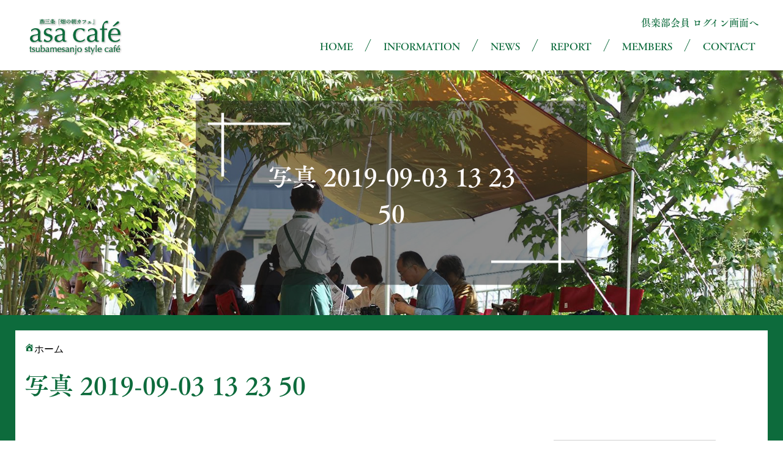

--- FILE ---
content_type: text/html; charset=UTF-8
request_url: https://asa-cafe.jp/past_report/2019/09/6121/%E5%86%99%E7%9C%9F-2019-09-03-13-23-50/
body_size: 11029
content:
<!DOCTYPE html>
<html lang="ja">
<head>
  <!-- Global site tag (gtag.js) - Google Analytics -->
  <script async src="https://www.googletagmanager.com/gtag/js?id=UA-38592409-1"></script>
  <script>
    window.dataLayer = window.dataLayer || [];
    function gtag(){dataLayer.push(arguments);}
    gtag('js', new Date());

    gtag('config', 'UA-38592409-1');
  </script>

<meta charset="utf-8">
<meta name="viewport" content="width=device-width,initial-scale=1.0">
<meta name="description" content="" />
<link rel="shortcut icon" href="https://asa-cafe.jp/favicon.ico"/>
<link rel="stylesheet" href="https://asa-cafe.jp/wp-content/themes/asacafe/style.css">
<link rel="stylesheet" href="https://asa-cafe.jp/wp-content/themes/asacafe/css/w1200.css">
<script src="https://ajax.googleapis.com/ajax/libs/jquery/1.12.4/jquery.min.js"></script>
<script src="https://asa-cafe.jp/wp-content/themes/asacafe/js/jQueryAutoHeight.js"></script>
<script src="https://asa-cafe.jp/wp-content/themes/asacafe/js/matome.js"></script>

<link rel="stylesheet" href="https://maxcdn.bootstrapcdn.com/font-awesome/4.7.0/css/font-awesome.min.css">
<link href="https://cdnjs.cloudflare.com/ajax/libs/lightbox2/2.7.1/css/lightbox.css" rel="stylesheet">
<script src="https://cdnjs.cloudflare.com/ajax/libs/lightbox2/2.7.1/js/lightbox.min.js" type="text/javascript"></script>
<script type="text/javascript" src="//webfont.fontplus.jp/accessor/script/fontplus.js?De-SYiGdK68%3D&box=vTGybRQ-9ts%3D&aa=1&ab=2" charset="utf-8"></script>

<meta name="apple-mobile-web-app-title" content="燕三条「畑の朝カフェ」">
<link rel="apple-touch-icon" sizes="192x192" href="https://asa-cafe.jp/wp-content/themes/asacafe/images/apple.jpg">

<meta property="og:title" content="燕三条「畑の朝カフェ」" />
<meta property="og:description" content="燕三条エリアの農場で不定期開催中。燕三条「畑の朝カフェ」は旬の素敵を集めた特別なカフェ空間です。" />
<meta property="og:type" content="website" />
<meta property="og:url" content="https://asa-cafe.jp/" />
<meta property="og:image" content="https://asa-cafe.jp/wp-content/themes/asacafe/images/ogp.jpg" />
<meta property="og:site_name" content="燕三条「畑の朝カフェ」" />
<meta name="twitter:card" content="summary_large_image" />
<meta property="og:locale" content="ja_JP" />

<title>写真 2019-09-03 13 23 50 | 燕三条「畑の朝カフェ」</title>

		<!-- All in One SEO 4.9.3 - aioseo.com -->
	<meta name="robots" content="max-image-preview:large" />
	<meta name="author" content="kanri_asacafe"/>
	<link rel="canonical" href="https://asa-cafe.jp/past_report/2019/09/6121/%e5%86%99%e7%9c%9f-2019-09-03-13-23-50/" />
	<meta name="generator" content="All in One SEO (AIOSEO) 4.9.3" />
		<meta property="og:locale" content="ja_JP" />
		<meta property="og:site_name" content="燕三条「畑の朝カフェ」 | 燕三条エリアの農場で不定期開催中。燕三条「畑の朝カフェ」は旬の素敵を集めた特別なカフェ空間です。" />
		<meta property="og:type" content="article" />
		<meta property="og:title" content="写真 2019-09-03 13 23 50 | 燕三条「畑の朝カフェ」" />
		<meta property="og:url" content="https://asa-cafe.jp/past_report/2019/09/6121/%e5%86%99%e7%9c%9f-2019-09-03-13-23-50/" />
		<meta property="article:published_time" content="2019-09-04T09:26:30+00:00" />
		<meta property="article:modified_time" content="2019-09-04T09:26:30+00:00" />
		<meta name="twitter:card" content="summary" />
		<meta name="twitter:title" content="写真 2019-09-03 13 23 50 | 燕三条「畑の朝カフェ」" />
		<script type="application/ld+json" class="aioseo-schema">
			{"@context":"https:\/\/schema.org","@graph":[{"@type":"BreadcrumbList","@id":"https:\/\/asa-cafe.jp\/past_report\/2019\/09\/6121\/%e5%86%99%e7%9c%9f-2019-09-03-13-23-50\/#breadcrumblist","itemListElement":[{"@type":"ListItem","@id":"https:\/\/asa-cafe.jp#listItem","position":1,"name":"\u30db\u30fc\u30e0","item":"https:\/\/asa-cafe.jp","nextItem":{"@type":"ListItem","@id":"https:\/\/asa-cafe.jp\/past_report\/2019\/09\/6121\/%e5%86%99%e7%9c%9f-2019-09-03-13-23-50\/#listItem","name":"\u5199\u771f 2019-09-03 13 23 50"}},{"@type":"ListItem","@id":"https:\/\/asa-cafe.jp\/past_report\/2019\/09\/6121\/%e5%86%99%e7%9c%9f-2019-09-03-13-23-50\/#listItem","position":2,"name":"\u5199\u771f 2019-09-03 13 23 50","previousItem":{"@type":"ListItem","@id":"https:\/\/asa-cafe.jp#listItem","name":"\u30db\u30fc\u30e0"}}]},{"@type":"ItemPage","@id":"https:\/\/asa-cafe.jp\/past_report\/2019\/09\/6121\/%e5%86%99%e7%9c%9f-2019-09-03-13-23-50\/#itempage","url":"https:\/\/asa-cafe.jp\/past_report\/2019\/09\/6121\/%e5%86%99%e7%9c%9f-2019-09-03-13-23-50\/","name":"\u5199\u771f 2019-09-03 13 23 50 | \u71d5\u4e09\u6761\u300c\u7551\u306e\u671d\u30ab\u30d5\u30a7\u300d","inLanguage":"ja","isPartOf":{"@id":"https:\/\/asa-cafe.jp\/#website"},"breadcrumb":{"@id":"https:\/\/asa-cafe.jp\/past_report\/2019\/09\/6121\/%e5%86%99%e7%9c%9f-2019-09-03-13-23-50\/#breadcrumblist"},"author":{"@id":"https:\/\/asa-cafe.jp\/author\/kanri_asacafe\/#author"},"creator":{"@id":"https:\/\/asa-cafe.jp\/author\/kanri_asacafe\/#author"},"datePublished":"2019-09-04T18:26:30+09:00","dateModified":"2019-09-04T18:26:30+09:00"},{"@type":"Organization","@id":"https:\/\/asa-cafe.jp\/#organization","name":"\u71d5\u4e09\u6761\u300c\u7551\u306e\u671d\u30ab\u30d5\u30a7\u300d","description":"\u71d5\u4e09\u6761\u30a8\u30ea\u30a2\u306e\u8fb2\u5834\u3067\u4e0d\u5b9a\u671f\u958b\u50ac\u4e2d\u3002\u71d5\u4e09\u6761\u300c\u7551\u306e\u671d\u30ab\u30d5\u30a7\u300d\u306f\u65ec\u306e\u7d20\u6575\u3092\u96c6\u3081\u305f\u7279\u5225\u306a\u30ab\u30d5\u30a7\u7a7a\u9593\u3067\u3059\u3002","url":"https:\/\/asa-cafe.jp\/"},{"@type":"Person","@id":"https:\/\/asa-cafe.jp\/author\/kanri_asacafe\/#author","url":"https:\/\/asa-cafe.jp\/author\/kanri_asacafe\/","name":"kanri_asacafe","image":{"@type":"ImageObject","@id":"https:\/\/asa-cafe.jp\/past_report\/2019\/09\/6121\/%e5%86%99%e7%9c%9f-2019-09-03-13-23-50\/#authorImage","url":"https:\/\/secure.gravatar.com\/avatar\/c8d5b48e02b0545bcb584ac8a0011eb0a377f6d1733d826a5863de76c0f2568a?s=96&d=mm&r=g","width":96,"height":96,"caption":"kanri_asacafe"}},{"@type":"WebSite","@id":"https:\/\/asa-cafe.jp\/#website","url":"https:\/\/asa-cafe.jp\/","name":"\u71d5\u4e09\u6761\u300c\u7551\u306e\u671d\u30ab\u30d5\u30a7\u300d","description":"\u71d5\u4e09\u6761\u30a8\u30ea\u30a2\u306e\u8fb2\u5834\u3067\u4e0d\u5b9a\u671f\u958b\u50ac\u4e2d\u3002\u71d5\u4e09\u6761\u300c\u7551\u306e\u671d\u30ab\u30d5\u30a7\u300d\u306f\u65ec\u306e\u7d20\u6575\u3092\u96c6\u3081\u305f\u7279\u5225\u306a\u30ab\u30d5\u30a7\u7a7a\u9593\u3067\u3059\u3002","inLanguage":"ja","publisher":{"@id":"https:\/\/asa-cafe.jp\/#organization"}}]}
		</script>
		<!-- All in One SEO -->

<link rel="alternate" type="application/rss+xml" title="燕三条「畑の朝カフェ」 &raquo; フィード" href="https://asa-cafe.jp/feed/" />
<link rel="alternate" type="application/rss+xml" title="燕三条「畑の朝カフェ」 &raquo; コメントフィード" href="https://asa-cafe.jp/comments/feed/" />
<link rel="alternate" title="oEmbed (JSON)" type="application/json+oembed" href="https://asa-cafe.jp/wp-json/oembed/1.0/embed?url=https%3A%2F%2Fasa-cafe.jp%2Fpast_report%2F2019%2F09%2F6121%2F%25e5%2586%2599%25e7%259c%259f-2019-09-03-13-23-50%2F" />
<link rel="alternate" title="oEmbed (XML)" type="text/xml+oembed" href="https://asa-cafe.jp/wp-json/oembed/1.0/embed?url=https%3A%2F%2Fasa-cafe.jp%2Fpast_report%2F2019%2F09%2F6121%2F%25e5%2586%2599%25e7%259c%259f-2019-09-03-13-23-50%2F&#038;format=xml" />
<style id='wp-img-auto-sizes-contain-inline-css' type='text/css'>
img:is([sizes=auto i],[sizes^="auto," i]){contain-intrinsic-size:3000px 1500px}
/*# sourceURL=wp-img-auto-sizes-contain-inline-css */
</style>
<link rel='stylesheet' id='sbi_styles-css' href='https://asa-cafe.jp/wp-content/plugins/instagram-feed/css/sbi-styles.min.css?ver=6.10.0' type='text/css' media='all' />
<style id='wp-emoji-styles-inline-css' type='text/css'>

	img.wp-smiley, img.emoji {
		display: inline !important;
		border: none !important;
		box-shadow: none !important;
		height: 1em !important;
		width: 1em !important;
		margin: 0 0.07em !important;
		vertical-align: -0.1em !important;
		background: none !important;
		padding: 0 !important;
	}
/*# sourceURL=wp-emoji-styles-inline-css */
</style>
<style id='wp-block-library-inline-css' type='text/css'>
:root{--wp-block-synced-color:#7a00df;--wp-block-synced-color--rgb:122,0,223;--wp-bound-block-color:var(--wp-block-synced-color);--wp-editor-canvas-background:#ddd;--wp-admin-theme-color:#007cba;--wp-admin-theme-color--rgb:0,124,186;--wp-admin-theme-color-darker-10:#006ba1;--wp-admin-theme-color-darker-10--rgb:0,107,160.5;--wp-admin-theme-color-darker-20:#005a87;--wp-admin-theme-color-darker-20--rgb:0,90,135;--wp-admin-border-width-focus:2px}@media (min-resolution:192dpi){:root{--wp-admin-border-width-focus:1.5px}}.wp-element-button{cursor:pointer}:root .has-very-light-gray-background-color{background-color:#eee}:root .has-very-dark-gray-background-color{background-color:#313131}:root .has-very-light-gray-color{color:#eee}:root .has-very-dark-gray-color{color:#313131}:root .has-vivid-green-cyan-to-vivid-cyan-blue-gradient-background{background:linear-gradient(135deg,#00d084,#0693e3)}:root .has-purple-crush-gradient-background{background:linear-gradient(135deg,#34e2e4,#4721fb 50%,#ab1dfe)}:root .has-hazy-dawn-gradient-background{background:linear-gradient(135deg,#faaca8,#dad0ec)}:root .has-subdued-olive-gradient-background{background:linear-gradient(135deg,#fafae1,#67a671)}:root .has-atomic-cream-gradient-background{background:linear-gradient(135deg,#fdd79a,#004a59)}:root .has-nightshade-gradient-background{background:linear-gradient(135deg,#330968,#31cdcf)}:root .has-midnight-gradient-background{background:linear-gradient(135deg,#020381,#2874fc)}:root{--wp--preset--font-size--normal:16px;--wp--preset--font-size--huge:42px}.has-regular-font-size{font-size:1em}.has-larger-font-size{font-size:2.625em}.has-normal-font-size{font-size:var(--wp--preset--font-size--normal)}.has-huge-font-size{font-size:var(--wp--preset--font-size--huge)}.has-text-align-center{text-align:center}.has-text-align-left{text-align:left}.has-text-align-right{text-align:right}.has-fit-text{white-space:nowrap!important}#end-resizable-editor-section{display:none}.aligncenter{clear:both}.items-justified-left{justify-content:flex-start}.items-justified-center{justify-content:center}.items-justified-right{justify-content:flex-end}.items-justified-space-between{justify-content:space-between}.screen-reader-text{border:0;clip-path:inset(50%);height:1px;margin:-1px;overflow:hidden;padding:0;position:absolute;width:1px;word-wrap:normal!important}.screen-reader-text:focus{background-color:#ddd;clip-path:none;color:#444;display:block;font-size:1em;height:auto;left:5px;line-height:normal;padding:15px 23px 14px;text-decoration:none;top:5px;width:auto;z-index:100000}html :where(.has-border-color){border-style:solid}html :where([style*=border-top-color]){border-top-style:solid}html :where([style*=border-right-color]){border-right-style:solid}html :where([style*=border-bottom-color]){border-bottom-style:solid}html :where([style*=border-left-color]){border-left-style:solid}html :where([style*=border-width]){border-style:solid}html :where([style*=border-top-width]){border-top-style:solid}html :where([style*=border-right-width]){border-right-style:solid}html :where([style*=border-bottom-width]){border-bottom-style:solid}html :where([style*=border-left-width]){border-left-style:solid}html :where(img[class*=wp-image-]){height:auto;max-width:100%}:where(figure){margin:0 0 1em}html :where(.is-position-sticky){--wp-admin--admin-bar--position-offset:var(--wp-admin--admin-bar--height,0px)}@media screen and (max-width:600px){html :where(.is-position-sticky){--wp-admin--admin-bar--position-offset:0px}}

/*# sourceURL=wp-block-library-inline-css */
</style><style id='global-styles-inline-css' type='text/css'>
:root{--wp--preset--aspect-ratio--square: 1;--wp--preset--aspect-ratio--4-3: 4/3;--wp--preset--aspect-ratio--3-4: 3/4;--wp--preset--aspect-ratio--3-2: 3/2;--wp--preset--aspect-ratio--2-3: 2/3;--wp--preset--aspect-ratio--16-9: 16/9;--wp--preset--aspect-ratio--9-16: 9/16;--wp--preset--color--black: #000000;--wp--preset--color--cyan-bluish-gray: #abb8c3;--wp--preset--color--white: #ffffff;--wp--preset--color--pale-pink: #f78da7;--wp--preset--color--vivid-red: #cf2e2e;--wp--preset--color--luminous-vivid-orange: #ff6900;--wp--preset--color--luminous-vivid-amber: #fcb900;--wp--preset--color--light-green-cyan: #7bdcb5;--wp--preset--color--vivid-green-cyan: #00d084;--wp--preset--color--pale-cyan-blue: #8ed1fc;--wp--preset--color--vivid-cyan-blue: #0693e3;--wp--preset--color--vivid-purple: #9b51e0;--wp--preset--gradient--vivid-cyan-blue-to-vivid-purple: linear-gradient(135deg,rgb(6,147,227) 0%,rgb(155,81,224) 100%);--wp--preset--gradient--light-green-cyan-to-vivid-green-cyan: linear-gradient(135deg,rgb(122,220,180) 0%,rgb(0,208,130) 100%);--wp--preset--gradient--luminous-vivid-amber-to-luminous-vivid-orange: linear-gradient(135deg,rgb(252,185,0) 0%,rgb(255,105,0) 100%);--wp--preset--gradient--luminous-vivid-orange-to-vivid-red: linear-gradient(135deg,rgb(255,105,0) 0%,rgb(207,46,46) 100%);--wp--preset--gradient--very-light-gray-to-cyan-bluish-gray: linear-gradient(135deg,rgb(238,238,238) 0%,rgb(169,184,195) 100%);--wp--preset--gradient--cool-to-warm-spectrum: linear-gradient(135deg,rgb(74,234,220) 0%,rgb(151,120,209) 20%,rgb(207,42,186) 40%,rgb(238,44,130) 60%,rgb(251,105,98) 80%,rgb(254,248,76) 100%);--wp--preset--gradient--blush-light-purple: linear-gradient(135deg,rgb(255,206,236) 0%,rgb(152,150,240) 100%);--wp--preset--gradient--blush-bordeaux: linear-gradient(135deg,rgb(254,205,165) 0%,rgb(254,45,45) 50%,rgb(107,0,62) 100%);--wp--preset--gradient--luminous-dusk: linear-gradient(135deg,rgb(255,203,112) 0%,rgb(199,81,192) 50%,rgb(65,88,208) 100%);--wp--preset--gradient--pale-ocean: linear-gradient(135deg,rgb(255,245,203) 0%,rgb(182,227,212) 50%,rgb(51,167,181) 100%);--wp--preset--gradient--electric-grass: linear-gradient(135deg,rgb(202,248,128) 0%,rgb(113,206,126) 100%);--wp--preset--gradient--midnight: linear-gradient(135deg,rgb(2,3,129) 0%,rgb(40,116,252) 100%);--wp--preset--font-size--small: 13px;--wp--preset--font-size--medium: 20px;--wp--preset--font-size--large: 36px;--wp--preset--font-size--x-large: 42px;--wp--preset--spacing--20: 0.44rem;--wp--preset--spacing--30: 0.67rem;--wp--preset--spacing--40: 1rem;--wp--preset--spacing--50: 1.5rem;--wp--preset--spacing--60: 2.25rem;--wp--preset--spacing--70: 3.38rem;--wp--preset--spacing--80: 5.06rem;--wp--preset--shadow--natural: 6px 6px 9px rgba(0, 0, 0, 0.2);--wp--preset--shadow--deep: 12px 12px 50px rgba(0, 0, 0, 0.4);--wp--preset--shadow--sharp: 6px 6px 0px rgba(0, 0, 0, 0.2);--wp--preset--shadow--outlined: 6px 6px 0px -3px rgb(255, 255, 255), 6px 6px rgb(0, 0, 0);--wp--preset--shadow--crisp: 6px 6px 0px rgb(0, 0, 0);}:where(.is-layout-flex){gap: 0.5em;}:where(.is-layout-grid){gap: 0.5em;}body .is-layout-flex{display: flex;}.is-layout-flex{flex-wrap: wrap;align-items: center;}.is-layout-flex > :is(*, div){margin: 0;}body .is-layout-grid{display: grid;}.is-layout-grid > :is(*, div){margin: 0;}:where(.wp-block-columns.is-layout-flex){gap: 2em;}:where(.wp-block-columns.is-layout-grid){gap: 2em;}:where(.wp-block-post-template.is-layout-flex){gap: 1.25em;}:where(.wp-block-post-template.is-layout-grid){gap: 1.25em;}.has-black-color{color: var(--wp--preset--color--black) !important;}.has-cyan-bluish-gray-color{color: var(--wp--preset--color--cyan-bluish-gray) !important;}.has-white-color{color: var(--wp--preset--color--white) !important;}.has-pale-pink-color{color: var(--wp--preset--color--pale-pink) !important;}.has-vivid-red-color{color: var(--wp--preset--color--vivid-red) !important;}.has-luminous-vivid-orange-color{color: var(--wp--preset--color--luminous-vivid-orange) !important;}.has-luminous-vivid-amber-color{color: var(--wp--preset--color--luminous-vivid-amber) !important;}.has-light-green-cyan-color{color: var(--wp--preset--color--light-green-cyan) !important;}.has-vivid-green-cyan-color{color: var(--wp--preset--color--vivid-green-cyan) !important;}.has-pale-cyan-blue-color{color: var(--wp--preset--color--pale-cyan-blue) !important;}.has-vivid-cyan-blue-color{color: var(--wp--preset--color--vivid-cyan-blue) !important;}.has-vivid-purple-color{color: var(--wp--preset--color--vivid-purple) !important;}.has-black-background-color{background-color: var(--wp--preset--color--black) !important;}.has-cyan-bluish-gray-background-color{background-color: var(--wp--preset--color--cyan-bluish-gray) !important;}.has-white-background-color{background-color: var(--wp--preset--color--white) !important;}.has-pale-pink-background-color{background-color: var(--wp--preset--color--pale-pink) !important;}.has-vivid-red-background-color{background-color: var(--wp--preset--color--vivid-red) !important;}.has-luminous-vivid-orange-background-color{background-color: var(--wp--preset--color--luminous-vivid-orange) !important;}.has-luminous-vivid-amber-background-color{background-color: var(--wp--preset--color--luminous-vivid-amber) !important;}.has-light-green-cyan-background-color{background-color: var(--wp--preset--color--light-green-cyan) !important;}.has-vivid-green-cyan-background-color{background-color: var(--wp--preset--color--vivid-green-cyan) !important;}.has-pale-cyan-blue-background-color{background-color: var(--wp--preset--color--pale-cyan-blue) !important;}.has-vivid-cyan-blue-background-color{background-color: var(--wp--preset--color--vivid-cyan-blue) !important;}.has-vivid-purple-background-color{background-color: var(--wp--preset--color--vivid-purple) !important;}.has-black-border-color{border-color: var(--wp--preset--color--black) !important;}.has-cyan-bluish-gray-border-color{border-color: var(--wp--preset--color--cyan-bluish-gray) !important;}.has-white-border-color{border-color: var(--wp--preset--color--white) !important;}.has-pale-pink-border-color{border-color: var(--wp--preset--color--pale-pink) !important;}.has-vivid-red-border-color{border-color: var(--wp--preset--color--vivid-red) !important;}.has-luminous-vivid-orange-border-color{border-color: var(--wp--preset--color--luminous-vivid-orange) !important;}.has-luminous-vivid-amber-border-color{border-color: var(--wp--preset--color--luminous-vivid-amber) !important;}.has-light-green-cyan-border-color{border-color: var(--wp--preset--color--light-green-cyan) !important;}.has-vivid-green-cyan-border-color{border-color: var(--wp--preset--color--vivid-green-cyan) !important;}.has-pale-cyan-blue-border-color{border-color: var(--wp--preset--color--pale-cyan-blue) !important;}.has-vivid-cyan-blue-border-color{border-color: var(--wp--preset--color--vivid-cyan-blue) !important;}.has-vivid-purple-border-color{border-color: var(--wp--preset--color--vivid-purple) !important;}.has-vivid-cyan-blue-to-vivid-purple-gradient-background{background: var(--wp--preset--gradient--vivid-cyan-blue-to-vivid-purple) !important;}.has-light-green-cyan-to-vivid-green-cyan-gradient-background{background: var(--wp--preset--gradient--light-green-cyan-to-vivid-green-cyan) !important;}.has-luminous-vivid-amber-to-luminous-vivid-orange-gradient-background{background: var(--wp--preset--gradient--luminous-vivid-amber-to-luminous-vivid-orange) !important;}.has-luminous-vivid-orange-to-vivid-red-gradient-background{background: var(--wp--preset--gradient--luminous-vivid-orange-to-vivid-red) !important;}.has-very-light-gray-to-cyan-bluish-gray-gradient-background{background: var(--wp--preset--gradient--very-light-gray-to-cyan-bluish-gray) !important;}.has-cool-to-warm-spectrum-gradient-background{background: var(--wp--preset--gradient--cool-to-warm-spectrum) !important;}.has-blush-light-purple-gradient-background{background: var(--wp--preset--gradient--blush-light-purple) !important;}.has-blush-bordeaux-gradient-background{background: var(--wp--preset--gradient--blush-bordeaux) !important;}.has-luminous-dusk-gradient-background{background: var(--wp--preset--gradient--luminous-dusk) !important;}.has-pale-ocean-gradient-background{background: var(--wp--preset--gradient--pale-ocean) !important;}.has-electric-grass-gradient-background{background: var(--wp--preset--gradient--electric-grass) !important;}.has-midnight-gradient-background{background: var(--wp--preset--gradient--midnight) !important;}.has-small-font-size{font-size: var(--wp--preset--font-size--small) !important;}.has-medium-font-size{font-size: var(--wp--preset--font-size--medium) !important;}.has-large-font-size{font-size: var(--wp--preset--font-size--large) !important;}.has-x-large-font-size{font-size: var(--wp--preset--font-size--x-large) !important;}
/*# sourceURL=global-styles-inline-css */
</style>

<style id='classic-theme-styles-inline-css' type='text/css'>
/*! This file is auto-generated */
.wp-block-button__link{color:#fff;background-color:#32373c;border-radius:9999px;box-shadow:none;text-decoration:none;padding:calc(.667em + 2px) calc(1.333em + 2px);font-size:1.125em}.wp-block-file__button{background:#32373c;color:#fff;text-decoration:none}
/*# sourceURL=/wp-includes/css/classic-themes.min.css */
</style>
<link rel='stylesheet' id='dashicons-css' href='https://asa-cafe.jp/wp-includes/css/dashicons.min.css?ver=6.9' type='text/css' media='all' />
<link rel='stylesheet' id='wp-members-css' href='https://asa-cafe.jp/wp-content/plugins/wp-members/assets/css/forms/generic-no-float.min.css?ver=3.5.5.1' type='text/css' media='all' />
<link rel='stylesheet' id='fancybox-css' href='https://asa-cafe.jp/wp-content/plugins/easy-fancybox/fancybox/1.5.4/jquery.fancybox.min.css?ver=6.9' type='text/css' media='screen' />
<script type="text/javascript" src="https://asa-cafe.jp/wp-includes/js/jquery/jquery.min.js?ver=3.7.1" id="jquery-core-js"></script>
<script type="text/javascript" src="https://asa-cafe.jp/wp-includes/js/jquery/jquery-migrate.min.js?ver=3.4.1" id="jquery-migrate-js"></script>
<link rel="https://api.w.org/" href="https://asa-cafe.jp/wp-json/" /><link rel="alternate" title="JSON" type="application/json" href="https://asa-cafe.jp/wp-json/wp/v2/media/6144" /><link rel="EditURI" type="application/rsd+xml" title="RSD" href="https://asa-cafe.jp/xmlrpc.php?rsd" />
<meta name="generator" content="WordPress 6.9" />
<link rel='shortlink' href='https://asa-cafe.jp/?p=6144' />
<style type="text/css">.recentcomments a{display:inline !important;padding:0 !important;margin:0 !important;}</style></head>
<body class="attachment wp-singular attachment-template-default single single-attachment postid-6144 attachmentid-6144 attachment-jpeg wp-theme-asacafe metaslider-plugin">
<header class="header clearfix">
      <div class="head_w scr clearfix">
    <div id="navToggle_w">
    <div id="navToggle">
      <div>
        <span></span> <span></span> <span></span>
      </div>
    </div><!-- /#navToggle -->
  </div><!-- /#navToggle_w -->
    <div id="logo">
    <a href="燕三条「畑の朝カフェ」/">
    <img src="https://asa-cafe.jp/wp-content/uploads/2024/05/logo.png" alt="燕三条「畑の朝カフェ」" class="marb0 logoimg green" />
    <img src="https://asa-cafe.jp/wp-content/uploads/2024/05/logo_w.png" alt="燕三条「畑の朝カフェ」" class="marb0 logoimg white" />
  </a>
    </div>
    <div class="head_r">
    <nav id="navi">
      <div class="login_area clearfix">
                <div class="login"><a href="https://asa-cafe.jp/user_login/">倶楽部会員 ログイン画面へ</a></div>
              </div>
      <div class="menu-g-navi-container"><ul id="menu-g-navi" class="menu"><li id="menu-item-22" class="menu-item menu-item-type-post_type menu-item-object-page menu-item-home menu-item-22"><a href="https://asa-cafe.jp/">HOME</a></li>
<li id="menu-item-5707" class="menu-item menu-item-type-custom menu-item-object-custom menu-item-has-children menu-item-5707"><a href="#">INFORMATION</a>
<ul class="sub-menu">
	<li id="menu-item-5368" class="menu-item menu-item-type-post_type menu-item-object-page menu-item-5368"><a href="https://asa-cafe.jp/nouka_list/">農家紹介</a></li>
	<li id="menu-item-23" class="menu-item menu-item-type-post_type menu-item-object-page menu-item-23"><a href="https://asa-cafe.jp/aboutus/">朝カフェについて</a></li>
</ul>
</li>
<li id="menu-item-24" class="menu-item menu-item-type-post_type menu-item-object-page menu-item-24"><a href="https://asa-cafe.jp/news/">NEWS</a></li>
<li id="menu-item-25" class="menu-item menu-item-type-post_type menu-item-object-page menu-item-25"><a href="https://asa-cafe.jp/report/">REPORT</a></li>
<li id="menu-item-26" class="menu-item menu-item-type-post_type menu-item-object-page menu-item-26"><a href="https://asa-cafe.jp/members/">MEMBERS</a></li>
<li id="menu-item-27" class="menu-item menu-item-type-post_type menu-item-object-page menu-item-27"><a href="https://asa-cafe.jp/contact/">CONTACT</a></li>
</ul></div>    </nav>
  </div>
  </div>
      <div class="kasou_main_img">
              <img src="https://asa-cafe.jp/wp-content/themes/asacafe/images/topimg04.jpg" alt="">
      
              <h1>写真 2019-09-03 13 23 50</h1>
      
    </div>
  </header>

<main>

  <div id="post-6144" class="post-6144 attachment type-attachment status-inherit hentry">
  <article class="article">
    <header class="page_header">
      <div class="container bgc_ea clearfix">
        <div class="container_in">
          <ul id="breadcrumbs" itemscope itemtype="http://data-vocabulary.org/Breadcrumb"><li><a class="home" href="https://asa-cafe.jp" itemprop="url"><span itemprop="title">ホーム</span></a></li></ul>        </div>
      </div>

      <div class="container">
        <div class="container_in">
          <!-- <h2>写真 2019-09-03 13 23 50</h2> -->
                    <h2>写真 2019-09-03 13 23 50</h2>
        </div>
      </div>

      <div class="container page_eye_catch ta_center">
              </div>
    </header>

    <div class="cotents_w" id="contents_w">
      <div class="container">
        <div class="container_in box_s box_hm">
          <div class="main_c">
            <p class="tokobi">2019年9月4日</p>
                        <p class="attachment"><a href='https://asa-cafe.jp/wp-content/uploads/2019/09/724b368f181a0ebb5a75534797a025a9.jpg'><img fetchpriority="high" decoding="async" width="300" height="200" src="https://asa-cafe.jp/wp-content/uploads/2019/09/724b368f181a0ebb5a75534797a025a9-300x200.jpg" class="attachment-medium size-medium" alt="" srcset="https://asa-cafe.jp/wp-content/uploads/2019/09/724b368f181a0ebb5a75534797a025a9-300x200.jpg 300w, https://asa-cafe.jp/wp-content/uploads/2019/09/724b368f181a0ebb5a75534797a025a9-768x512.jpg 768w, https://asa-cafe.jp/wp-content/uploads/2019/09/724b368f181a0ebb5a75534797a025a9.jpg 1024w" sizes="(max-width: 300px) 100vw, 300px" /></a></p>

            
            
            <div class="btn_w">
              <a class="btn3 mart30px marb30px" href="https://asa-cafe.jp/news/">一覧へ戻る<br /><span>return page</span></a>
            </div>

                          <div class="single_login_w">
              <div class="ta_center">
                会員限定の記事をご覧になる場合は、ログインが必要になります。
                <span class="btn_w marlr10px">
                  <a class="btn3 mart30px" href="https://asa-cafe.jp/user_login/">ログインする<br /><span>login</span></a>
                </span>

                <span class="btn_w marlr10px">
                  <a class="btn3 mart30px" href="https://asa-cafe.jp/user_reg/">新規会員登録はこちら<br /><span>Members</span></a>
                </span>
              </div>
            </div>
            
            <!-- <div class="paging">
            
                      </div> -->
          </div>

          <aside class="sidebar_w">
            <div class="box_grey">
            <dl>
              <dt>日付別</dt>
              <dd>
                <ul class="monthly-list">
                  <li><a href="https://asa-cafe.jp/news/">すべてを表示</a></li>
                  	<li><a href='https://asa-cafe.jp/2025/09/'>2025年9月</a></li>
	<li><a href='https://asa-cafe.jp/2024/09/'>2024年9月</a></li>
	<li><a href='https://asa-cafe.jp/2020/06/'>2020年6月</a></li>
	<li><a href='https://asa-cafe.jp/2019/03/'>2019年3月</a></li>
	<li><a href='https://asa-cafe.jp/2016/11/'>2016年11月</a></li>
	<li><a href='https://asa-cafe.jp/2016/05/'>2016年5月</a></li>
	<li><a href='https://asa-cafe.jp/2015/07/'>2015年7月</a></li>
	<li><a href='https://asa-cafe.jp/2015/04/'>2015年4月</a></li>
	<li><a href='https://asa-cafe.jp/2015/01/'>2015年1月</a></li>
	<li><a href='https://asa-cafe.jp/2013/10/'>2013年10月</a></li>
                </ul>
              </dd>
              <dt class="separate">カテゴリー別</dt>
              <dd class="marb0">
                <ul>
                  	<li class="cat-item cat-item-1"><a href="https://asa-cafe.jp/category/news/">お知らせ</a>
</li>
	<li class="cat-item cat-item-3"><a href="https://asa-cafe.jp/category/media/">メディア掲載</a>
</li>
                </ul>
              </dd>
            </dl>
            </div>
            <div class="mart30px textwidget"><iframe src="https://www.facebook.com/plugins/likebox.php?href=https%3A%2F%2Fwww.facebook.com%2Ftsubamesanjo.asacafe&amp;width=300&amp;height=590&amp;colorscheme=light&amp;show_faces=true&amp;header=true&amp;stream=true&amp;show_border=true&amp;appId=398542383496403" style="border:none; overflow:hidden; width:100%; height:590px;"></iframe></div>
          </aside>
          <div style="clear:both"></div>

        </div>
      </div>
    </div>
  </article>
</div>

</main>
<footer class="footer">
    <div class="container footer_logo box_us">
    <div class="conteiner_in ta_center">
      <a href="https://asa-cafe.jp/">
        <img src="https://asa-cafe.jp/wp-content/uploads/2024/05/logo.png" alt="asa cafe" />
      </a>
    </div>
  </div>

  <div class="container footer_w bgc_gr box_us">
    <div class="container_in">
      <p>燕三条「畑の朝カフェ」は、新潟県の燕三条地域で四季折々に開催される、<br class="pc_disp" />旬の素敵を集めた特別なカフェ空間です。</p>
      <p>開催日の詳細は、決定次第ウェブサイト内にUPしております。<br />朝カフェへのお問い合わせは、お問い合わせフォームからどうぞ。</p>


      <div class="footer_menu ta_center">
        <a href="https://asa-cafe.jp/privacy/">プライバシーポリシー</a><a href="https://asa-cafe.jp/sitemap/">サイトマップ</a><a href="https://asa-cafe.jp/contact/">お問い合わせ</a>
      </div>

      <div id="copyright">
        <a href="https://asa-cafe.jp/">
          © 2013-2019 燕三条「畑の朝カフェ」        </a>
      </div>
      <div class="sns_w ta_center">
        <a href="https://www.facebook.com/tsubamesanjo.asacafe/" class="noicon"><img src="https://asa-cafe.jp/wp-content/themes/asacafe/images/facebook_icon.png" alt="Facebook" /></a>
        <a href="https://www.instagram.com/asacafe.tsubamesanjo/" class="noicon"><img src="https://asa-cafe.jp/wp-content/themes/asacafe/images/instagram_icon.png" alt="Instagram" /></a>
        <a href="https://line.me/R/ti/p/%40ryy6135t" class="noicon"><img src="https://asa-cafe.jp/wp-content/themes/asacafe/images/line_icon.png" alt="LINE" /></a>
      </div>
    </div>
  </div>

</footer>
<script type="speculationrules">
{"prefetch":[{"source":"document","where":{"and":[{"href_matches":"/*"},{"not":{"href_matches":["/wp-*.php","/wp-admin/*","/wp-content/uploads/*","/wp-content/*","/wp-content/plugins/*","/wp-content/themes/asacafe/*","/*\\?(.+)"]}},{"not":{"selector_matches":"a[rel~=\"nofollow\"]"}},{"not":{"selector_matches":".no-prefetch, .no-prefetch a"}}]},"eagerness":"conservative"}]}
</script>
<!-- Instagram Feed JS -->
<script type="text/javascript">
var sbiajaxurl = "https://asa-cafe.jp/wp-admin/admin-ajax.php";
</script>
<script type="text/javascript" src="https://asa-cafe.jp/wp-content/plugins/easy-fancybox/vendor/purify.min.js?ver=6.9" id="fancybox-purify-js"></script>
<script type="text/javascript" id="jquery-fancybox-js-extra">
/* <![CDATA[ */
var efb_i18n = {"close":"Close","next":"Next","prev":"Previous","startSlideshow":"Start slideshow","toggleSize":"Toggle size"};
//# sourceURL=jquery-fancybox-js-extra
/* ]]> */
</script>
<script type="text/javascript" src="https://asa-cafe.jp/wp-content/plugins/easy-fancybox/fancybox/1.5.4/jquery.fancybox.min.js?ver=6.9" id="jquery-fancybox-js"></script>
<script type="text/javascript" id="jquery-fancybox-js-after">
/* <![CDATA[ */
var fb_timeout, fb_opts={'autoScale':true,'showCloseButton':true,'margin':20,'pixelRatio':'false','padding':0,'centerOnScroll':false,'enableEscapeButton':true,'overlayShow':true,'hideOnOverlayClick':true,'minVpHeight':320,'disableCoreLightbox':'true','enableBlockControls':'true','fancybox_openBlockControls':'true' };
if(typeof easy_fancybox_handler==='undefined'){
var easy_fancybox_handler=function(){
jQuery([".nolightbox","a.wp-block-file__button","a.pin-it-button","a[href*='pinterest.com\/pin\/create']","a[href*='facebook.com\/share']","a[href*='twitter.com\/share']"].join(',')).addClass('nofancybox');
jQuery('a.fancybox-close').on('click',function(e){e.preventDefault();jQuery.fancybox.close()});
/* IMG */
						var unlinkedImageBlocks=jQuery(".wp-block-image > img:not(.nofancybox,figure.nofancybox>img)");
						unlinkedImageBlocks.wrap(function() {
							var href = jQuery( this ).attr( "src" );
							return "<a href='" + href + "'></a>";
						});
var fb_IMG_select=jQuery('a[href*=".jpg" i]:not(.nofancybox,li.nofancybox>a,figure.nofancybox>a),area[href*=".jpg" i]:not(.nofancybox),a[href*=".jpeg" i]:not(.nofancybox,li.nofancybox>a,figure.nofancybox>a),area[href*=".jpeg" i]:not(.nofancybox),a[href*=".png" i]:not(.nofancybox,li.nofancybox>a,figure.nofancybox>a),area[href*=".png" i]:not(.nofancybox),a[href*=".webp" i]:not(.nofancybox,li.nofancybox>a,figure.nofancybox>a),area[href*=".webp" i]:not(.nofancybox)');
fb_IMG_select.addClass('fancybox image');
var fb_IMG_sections=jQuery('.gallery,.wp-block-gallery,.tiled-gallery,.wp-block-jetpack-tiled-gallery,.ngg-galleryoverview,.ngg-imagebrowser,.nextgen_pro_blog_gallery,.nextgen_pro_film,.nextgen_pro_horizontal_filmstrip,.ngg-pro-masonry-wrapper,.ngg-pro-mosaic-container,.nextgen_pro_sidescroll,.nextgen_pro_slideshow,.nextgen_pro_thumbnail_grid,.tiled-gallery');
fb_IMG_sections.each(function(){jQuery(this).find(fb_IMG_select).attr('rel','gallery-'+fb_IMG_sections.index(this));});
jQuery('a.fancybox,area.fancybox,.fancybox>a').each(function(){jQuery(this).fancybox(jQuery.extend(true,{},fb_opts,{'transition':'elastic','transitionIn':'elastic','easingIn':'easeOutBack','transitionOut':'elastic','easingOut':'easeInBack','opacity':false,'hideOnContentClick':false,'titleShow':true,'titlePosition':'over','titleFromAlt':true,'showNavArrows':true,'enableKeyboardNav':true,'cyclic':false,'mouseWheel':'true'}))});
};};
jQuery(easy_fancybox_handler);jQuery(document).on('post-load',easy_fancybox_handler);

//# sourceURL=jquery-fancybox-js-after
/* ]]> */
</script>
<script type="text/javascript" src="https://asa-cafe.jp/wp-content/plugins/easy-fancybox/vendor/jquery.easing.min.js?ver=1.4.1" id="jquery-easing-js"></script>
<script type="text/javascript" src="https://asa-cafe.jp/wp-content/plugins/easy-fancybox/vendor/jquery.mousewheel.min.js?ver=3.1.13" id="jquery-mousewheel-js"></script>
<script id="wp-emoji-settings" type="application/json">
{"baseUrl":"https://s.w.org/images/core/emoji/17.0.2/72x72/","ext":".png","svgUrl":"https://s.w.org/images/core/emoji/17.0.2/svg/","svgExt":".svg","source":{"concatemoji":"https://asa-cafe.jp/wp-includes/js/wp-emoji-release.min.js?ver=6.9"}}
</script>
<script type="module">
/* <![CDATA[ */
/*! This file is auto-generated */
const a=JSON.parse(document.getElementById("wp-emoji-settings").textContent),o=(window._wpemojiSettings=a,"wpEmojiSettingsSupports"),s=["flag","emoji"];function i(e){try{var t={supportTests:e,timestamp:(new Date).valueOf()};sessionStorage.setItem(o,JSON.stringify(t))}catch(e){}}function c(e,t,n){e.clearRect(0,0,e.canvas.width,e.canvas.height),e.fillText(t,0,0);t=new Uint32Array(e.getImageData(0,0,e.canvas.width,e.canvas.height).data);e.clearRect(0,0,e.canvas.width,e.canvas.height),e.fillText(n,0,0);const a=new Uint32Array(e.getImageData(0,0,e.canvas.width,e.canvas.height).data);return t.every((e,t)=>e===a[t])}function p(e,t){e.clearRect(0,0,e.canvas.width,e.canvas.height),e.fillText(t,0,0);var n=e.getImageData(16,16,1,1);for(let e=0;e<n.data.length;e++)if(0!==n.data[e])return!1;return!0}function u(e,t,n,a){switch(t){case"flag":return n(e,"\ud83c\udff3\ufe0f\u200d\u26a7\ufe0f","\ud83c\udff3\ufe0f\u200b\u26a7\ufe0f")?!1:!n(e,"\ud83c\udde8\ud83c\uddf6","\ud83c\udde8\u200b\ud83c\uddf6")&&!n(e,"\ud83c\udff4\udb40\udc67\udb40\udc62\udb40\udc65\udb40\udc6e\udb40\udc67\udb40\udc7f","\ud83c\udff4\u200b\udb40\udc67\u200b\udb40\udc62\u200b\udb40\udc65\u200b\udb40\udc6e\u200b\udb40\udc67\u200b\udb40\udc7f");case"emoji":return!a(e,"\ud83e\u1fac8")}return!1}function f(e,t,n,a){let r;const o=(r="undefined"!=typeof WorkerGlobalScope&&self instanceof WorkerGlobalScope?new OffscreenCanvas(300,150):document.createElement("canvas")).getContext("2d",{willReadFrequently:!0}),s=(o.textBaseline="top",o.font="600 32px Arial",{});return e.forEach(e=>{s[e]=t(o,e,n,a)}),s}function r(e){var t=document.createElement("script");t.src=e,t.defer=!0,document.head.appendChild(t)}a.supports={everything:!0,everythingExceptFlag:!0},new Promise(t=>{let n=function(){try{var e=JSON.parse(sessionStorage.getItem(o));if("object"==typeof e&&"number"==typeof e.timestamp&&(new Date).valueOf()<e.timestamp+604800&&"object"==typeof e.supportTests)return e.supportTests}catch(e){}return null}();if(!n){if("undefined"!=typeof Worker&&"undefined"!=typeof OffscreenCanvas&&"undefined"!=typeof URL&&URL.createObjectURL&&"undefined"!=typeof Blob)try{var e="postMessage("+f.toString()+"("+[JSON.stringify(s),u.toString(),c.toString(),p.toString()].join(",")+"));",a=new Blob([e],{type:"text/javascript"});const r=new Worker(URL.createObjectURL(a),{name:"wpTestEmojiSupports"});return void(r.onmessage=e=>{i(n=e.data),r.terminate(),t(n)})}catch(e){}i(n=f(s,u,c,p))}t(n)}).then(e=>{for(const n in e)a.supports[n]=e[n],a.supports.everything=a.supports.everything&&a.supports[n],"flag"!==n&&(a.supports.everythingExceptFlag=a.supports.everythingExceptFlag&&a.supports[n]);var t;a.supports.everythingExceptFlag=a.supports.everythingExceptFlag&&!a.supports.flag,a.supports.everything||((t=a.source||{}).concatemoji?r(t.concatemoji):t.wpemoji&&t.twemoji&&(r(t.twemoji),r(t.wpemoji)))});
//# sourceURL=https://asa-cafe.jp/wp-includes/js/wp-emoji-loader.min.js
/* ]]> */
</script>
</body>
</html>


--- FILE ---
content_type: text/css
request_url: https://asa-cafe.jp/wp-content/themes/asacafe/style.css
body_size: 7317
content:
@charset "utf-8";
/*
Theme Name: Smilefarm WordPress Themes
Theme URI: https://smile-farm.co.jp/
Author: Smilefarm
Author URI: https://smile-farm.co.jp
Description: Smilefarm WordPress Themes
Version: 1.0
Text Domain: Smilefarm
*/
/* reset */
@import url("bootstrap-reboot.css");
@import url("matome.css");
@import url("style2.css");

section {
  display: block;
}

/* トップページ */

/* header */
header.header {
  position:relative;
}
.home header.header {
  z-index:350;
  height:100vh;
}
.home #navToggle_w {
  display:none;
}
#logo {
  float:left;
  margin-bottom:0;
  position: relative;
  z-index: 50;
}
@media screen and (min-width:1101px) {
  .head_r {
    float:right;
  }
}
.head_r {
  z-index:250;
  position:relative;
}
.home .head_r {
  display:none;
}
.login_area {
  text-align:right;
  margin-bottom:15px;
  color:#fff;
  font-weight:bold;
}
.login_area a {
  color:#fff;
}
.login_area a:hover {
  color:#fff;
}
.login_area .username {
  float:right;
}
.login_area .log {
  float:right;
  margin-left:30px;
}
.menu-g-navi-container {
  text-align:right;
}
#menu-g-navi {
  padding-left:0;
  margin-bottom:0;
  list-style:none;
  display:inline-block !important;
}
#menu-g-navi li {
  float:left;
  margin-right:40px;
  position:relative;
}
#menu-g-navi li:last-child {
  margin-right:0;
}
#menu-g-navi li::after {
  content:"";
  width:1px;
  height:20px;
  background-color:#fff;
  position:absolute;
  right:-20px;
  -webkit-transform: skewX(155deg);
  -moz-transform: skewX(155deg);
  transform: skewX(155deg);
  top:0;
}
#menu-g-navi li:last-child::after {
  content:none;
}
#menu-g-navi .sub-menu li::after {
  content: none;
}
#menu-g-navi li a {
  color:#FFF;
  font-weight:bold;
  padding: 15px 5px;
  text-shadow:rgba(0,0,0,0.75) 0px 0px 4px;
}
#menu-g-navi li .sub-menu li a {
  color:#FFF;
  font-weight:bold;
  padding: 15px 5px;
  text-shadow:rgba(0,0,0,0.75) 0px 0px 4px;
  text-shadow: none !important;
}
#menu-g-navi li .sub-menu {
  background: #0D6B3C !important;
}
@media screen and (max-width:1100px) {
  #menu-g-navi li .sub-menu li a {
    color:#0D6B3C !important;
  }
  #menu-g-navi li .sub-menu {
    background: #fff !important;
  }
}


/* header topimg */
.home #logo {
  position:relative;
  z-index:50;
}
.header_inner {
  position:absolute;
  z-index:10;
  top:0;
  left:0;
  width:100%;
  height:100%;
  background-color:#fff;
}
.header_inner #topimg .txt1 {
  color:#0D6B3C;
  font-size:4vw;
  text-align:center;
  padding:25px 40px;
  position:absolute;
  top:50%;
  transform:translateY(-50%);
  width:100%;
  line-height:2;
  font-weight:600;
  display:none;
}
.header_inner #bg_slider {
  display:none;
}
.header_inner #topimg .img1 {
  background-image:url("/wp-content/themes/asacafe/images/topimg01.jpg");
}
.header_inner #topimg .img2 {
  background-image:url("/wp-content/themes/asacafe/images/topimg02.jpg");
}
.header_inner #topimg .img3 {
  background-image:url("/wp-content/themes/asacafe/images/topimg03.jpg");
}
.header_inner #topimg .img5 {
  background-image:url("/wp-content/themes/asacafe/images/topimg05.jpg");
}
.header_inner #topimg .img6 {
  background-image:url("/wp-content/themes/asacafe/images/topimg06.jpg");
}
.header_inner #topimg .img7 {
  background-image:url("/wp-content/themes/asacafe/images/topimg07.jpg");
}
.head_w {
  padding-top:25px;
  padding-left:40px;
  padding-right:40px;
  padding-bottom:20px;
  width: 100%;
}
.home .head_w {
  padding-top:25px;
  padding-left:40px;
  padding-right:40px;
  padding-bottom:20px;
  position: absolute;
  top: 0;
  left: 0;
  width: 100%;
  z-index: 800;
  -webkit-transition: all 0.3s ease;
  -moz-transition: all 0.3s ease;
  -o-transition: all 0.3s ease;
  transition: all  0.3s ease;
}

.home #logo a {
  width: 232px;
  height: 66px;
  display:block;
}
.home .logoimg {
  position:absolute;
  top:0;
  left:0;
}
.logoimg.white {
  display:none;
}
.head_w.scr {
  background-color:#fff;
  position:fixed;
  z-index: 101;
  top: 0;
}
.head_w.scr #menu-g-navi li a {
  color:#0D6B3C;
  text-shadow:rgba(255,255,255,0.75) 0px 0px 4px;
}
.head_w.scr #menu-g-navi li::after {
  background-color:#0D6B3C;
}
.head_w.scr .login_area a {
  color:#0D6B3C;
  text-shadow:rgba(255,255,255,0.75) 0px 0px 4px;
}
.head_w.scr .login_area a:hover {
  color:#0D6B3C;
}
.head_w.scr .login_area .username {
  color:#0D6B3C;
  text-shadow:none;
}
.head_w.scr #menu-g-navi li .sub-menu a {
  color: #fff;
}
@media screen and (max-width:1100px) {
  .head_r {
    overflow:visible;
  }
  .logoimg {
    width:80%;
    margin:5px 10px;
  }
  .head_w {
    padding: 0 !important;
  }
}
@media screen and (max-width:768px) {
	.header_inner #topimg .txt1 {
  		font-size:7vw;
		padding:0 10px;
		top:50%;
 		transform:translateY(-50%);
		letter-spacing: 2px;
	}
}


.p_btn {
  text-align:center;
}
.p_btn ul {
  padding-left: 0;
  display: inline-block;
  list-style:none;
  max-width:920px;
  width:100%;
  margin-bottom:0;
}
.p_btn ul li {
  float: left;
  margin-right: 20px;
  margin-bottom: 35px;
  text-align:center;
  font-size:25px;
  max-width:450px;
  width:100%;
}
.p_btn ul li:last-child {
  margin-right:0;
}
.p_btn ul li a {
  color:#6A6D6B;
  display:block;
  border:3px solid #6A6D6B;
  padding:17px 20px;
  position:relative;
  -webkit-transition: all .3s ease;
  -moz-transition: all .3s ease;
  -o-transition: all .3s ease;
  transition: all .3s ease;
}
.p_btn ul li a::after {
  content: "";
  position: absolute;
  top: 48%;
  right: 30px;
  width: 20px;
  height: 20px;
  border-top: 2px solid #6A6D6B;
  border-right: 2px solid #6A6D6B;
  transform: rotate(45deg) translateY(-50%);
}
.p_btn ul li a:hover {
  text-decoration:none !important;
  background-color: #0D6B3C;
  border: 3px solid #0D6B3C;
  color: #fff;
}
.p_btn ul li a:hover::after {
  border-top: 2px solid #fff;
  border-right: 2px solid #fff;
}
.style_w {
  background-image:url("/wp-content/themes/asacafe/images/top_style_bg01.jpg");
  background-position:bottom;
  background-repeat:no-repeat;
  background-size: cover;
}

#crossfade{
  position: relative;
  z-index: 1;
  overflow: visible;
  margin:0;
  display:none;
  padding-left:0;
}
#crossfade li{
  position: absolute;
  z-index: 2;
  top: 0;
  left: 0;
  width:100%;
  height:100vh;
  background-size:cover;
}



/* main */
main {
  border:25px solid #0D6B3C;
}
@media screen and (max-width:768px) {
	main {
	  border:10px solid #0D6B3C;
	}
}

.top_funclub_w .column2_w55 .f_left {
  margin:30px 0;
  padding-right:30px;
}

.insta_w h2 {
  margin-bottom:20px;
  padding-bottom:0;
}
.insta_w .mds_st {
  color:#0D6B3C;
  margin-bottom:55px;
}
.insta_w a[target="_blank"]::after {
  content:none !important;
}
.style_w .container_in {
  background-color:rgba(255,255,255,0.8);
  padding:30px;
}
.style_w .txt {
  text-align:center;
  margin-bottom:40px;
}
.bn1_w li:first-child {
  text-align:right;
}
.bn1_w li:last-child {
  text-align:left;
}
.bn2_w {
  text-align:center;
}
.bn2_w li {
  margin-bottom:20px;
}
.bn2_w li a p {
  color:#2A2A2A;
}
.bn2_w li a:hover {
  color:#2A2A2A;
  text-decoration:underline;
}
@media screen and (max-width:1300px) {
  .style_w .container_in {
    width:90%;
  }
  .style_w .bn2_w li {
    margin-right:3%;
    width:22%;
  }
  .style_w .bn2_w li:nth-child(4n) {
    margin-right:0;
  }
}
@media screen and (max-width:1100px) {
  .p_btn ul {
    max-width:none;
  }
  .p_btn ul li {
    max-width:none;
  }
}
@media screen and (max-width:1000px) {
  .style_w .bn2_w li {
    margin-right:2%;
    width:32%;
  }
  .style_w .bn2_w li:nth-child(3n) {
    margin-right:0;
  }
  .style_w .bn2_w li:nth-child(4n) {
    margin-right:2%;
  }
}
@media screen and (max-width:768px) {
  .top_funclub_w .column2_w55 .f_left {
    padding-right: 0;
  }
}

.line_w {
  text-align: center;
}
.line_qr {
  max-width: 200px;
  width: 100%;
}

/* footer */
.footer_w p {
  color:#fff;
  font-size:20px;
  text-align:center;
  margin-bottom:20px;
}
.footer_w .tel {
  font-size:30px;
  color: #fff !important;
  text-decoration: none !important;
}
.footer_w .tel a {
  font-size:30px;
  color: #fff !important;
  text-decoration: none !important;
}
.footer_w .toi_w a {
  color: #fff !important;
}

.footer_menu {
  text-align: center;
}
.footer_menu a {
  padding-left: 20px;
  padding-right: 20px;
  border-right: 1px solid #fff;
  color: #fff;
}
.footer_menu a:last-child {
  border-right: none;
}
.footer_menu a:hover {
  color: #fff;
  text-decoration: underline;
}
@media screen and (max-width:768px) {
  .footer_menu a {
    display:block;
    border-right:0;
    margin-bottom:5px;
  }
}

/* ギャラリースライダー */
.slider_w .slider_in .slider {
  margin-bottom: 40px;
}
.slider_w .slider_in a {
  box-sizing: border-box;
  padding-left: 20px;
  padding-right: 20px;
}
.slider_w .slider_in a img {
  margin-bottom: 0;
}
@media screen and (max-width:768px) {
  .slider_w .slider_in a {
    box-sizing: border-box;
    padding-left: 10px;
    padding-right: 10px;
  }
}
.slider_tit {
  text-align: center;
  background: #fff;
  position: absolute;
  top: 0;
  right: 4%;
  -webkit-writing-mode: vertical-rl;
  -ms-writing-mode: tb-rl;
  writing-mode: vertical-rl;
  padding-left: 2%;
  padding-right: 2%;
  box-sizing: border-box;
  height: 43vw;
  width: 18vw;
}
.green_s {
  font-size: 1.8vw;
  font-weight: bold;
  color: #0D6B3C;
  margin: 0 auto;
}
.gray_l {
  font-size: 5vw;
  color: rgba(174,174,174,0.36);
  margin: 0 auto;
}
@media screen and (max-width:768px) {
  .slider_w .slider_in .slider {
    margin-bottom: 16px;
  }
  .slider_tit {
    position: static;
    -webkit-writing-mode: horizontal-tb;
    -ms-writing-mode: horizontal-tb;
    writing-mode: horizontal-tb;
    margin-bottom: 30px;
    height: auto;
    width: auto;
  }
  .green_s {
    font-size: 15px;
  }
  .gray_l {
    font-size: 40px;
  }
}

/* お知らせ一覧 */
.news_w li {
  margin-bottom:30px;
}
@media screen and (max-width:1100px) {
  .news_w {
    width:100%;
    margin-bottom: 30px;
  }
}

.kt .kokai_bi {
  font-weight: 500;
  color: #6A6D6B;
  margin-bottom: 10px;
}
.kt .tag_w {
  float: left;
  margin-right: 20px;
}
.cat_tag {
  width:80px;
  color:#fff;
  font-size:13px;
  text-align:center;
  display:block;
  padding:8px 0;
  font-weight:bold;
}
.cat_tag.media {
  background-color:#0A847B;
}
.cat_tag.news {
  background-color:#C9C96A;
}
.news_w .kt h3 {
  overflow:hidden;
  zoom:1;
  font-size:16px;
  font-weight: 500;
  color: #6A6D6B;
  margin-bottom:0;
  padding: 5px 0;
  text-align: left;
  font-family: "ヒラギノ角ゴ Pro W3", "Yu Gothic", "游ゴシック体", "Yu Gothic Medium", "游ゴシック Medium", "メイリオ", sans-serif;
}
.home .news_w .kt h3 {
  font-size:18px;
}
.f_pala {
  font-family: PalatinoLTPro-Roman;
}
@media screen and (max-width:768px) {
  .topnews_w {
    margin-top:40px !important;
  }
  .news_w {
    width:100%;
  }
  .topnews_img {
    top: 0px;
    left: 0px;
    width: 50%;
  }
  .kt_in {
    display: block;
  }
  .kt h3 {
    padding-right: 0;
  }
  .kt .kokai_bi {
    float: none;
  }
  .news_w .kt h3 {
    width: 100%;
    padding: 12px 0;
  }
  .home .news_w .kt h3 {
    font-size:16px;
  }
}
@media screen and (max-width:550px) {
  .kt h3.tit {
    float:left;
    margin-top:0;
    font-weight:normal;
  }
}

/* トップページ お知らせ */
.home.page .news_w ul li {
  padding-top: 16.5px;
  padding-bottom: 16.5px;
  margin-bottom: 0;
  border-bottom: 1px dashed #AFAFAF;
}
.home.page .news_w .kt .kokai_bi {
  margin-bottom: 0;
  float: left;
  padding: 5px 0;
  margin-right: 20px;
  font-size: 18px;
  margin-bottom: 0;
  float: left;
  width: 12%;
}
@media screen and (max-width: 768px) {
  .home.page .news_w h3 {
    width: 100%;
  }
  .home.page .news_w .kt h3 {
    padding: 12px 0;
  }
  .home.page .news_w .kt .kokai_bi {
    font-size: 14px;
    width: auto;
  }
}
/* 下層ページ */
.kasou_main_img {
/*  position: relative;*/
  overflow: hidden;
  margin-top: 115px;
}
.kasou_main_img img {
  width: 100%;
/*  margin-top: 115px; */
  margin-bottom: 0;
}
.kasou_main_img h1 {
  position: absolute;
  top: 50%;
  left: 50%;
  transform: translate(-50%,-50%);
  text-align: center;
  margin: 0;
  z-index: 100;
  padding: 93px 106px 88px 106px;
  background: rgba(29, 29, 29, 0.5);
  color: rgba(255, 251, 251, 1);
}
.kasou_main_img h1::before{
  content: '';
  display: inline-block;
  width: 135px;
  height: 110px;
  background-image:url("/wp-content/themes/asacafe/images/top_left.png");
  z-index: 100;
  top: 20px;
  left: 20px;
  position: absolute;
  background-repeat: no-repeat;
}
.kasou_main_img h1::after{
  content: '';
  display: inline-block;
  width: 137px;
  height: 104px;
  background-image:url("/wp-content/themes/asacafe/images/bottom_right.png");
  z-index: 100;
  bottom: 20px;
  right: 20px;
  position: absolute;
  background-repeat: no-repeat;
}
@media screen and (max-width:1100px) {
  .kasou_main_img {
    margin-top:66px;
  }
  .kasou_main_img img {
    margin-top: 0;
  }
  .kasou_main_img h1 {
    padding: 20px 10px 20px 10px;
    width: 100%;
  }
  .kasou_main_img h1::before {
    content:none;
  }
  .kasou_main_img h1::after {
    content:none;
  }
  .head_w.scr {
    min-height:66px;
  }
}


/* シングルページ、一覧ページ、サイドバー */
.main_c {
  float:left;
  width:70%;
  margin-right: 5%;
  margin-top: 30px;
}
.single .main_c ul li {
  color:#171717;
  line-height: 1.8;
}
@media screen and (max-width: 600px) {
  .single .main_c ul li {
    color:#171717;
    line-height: 1.5;
    margin-bottom: 20px;
  }
}
.single .main_c .tokobi {
  font-weight: bold;
  margin-bottom: 10px;
}
.single .main_c .paging {
  margin-top: 50px;
}
.single .main_c .paging .next, .single .main_c .paging .prev {
  border: 1px solid #C3C3C3;
  padding: 14px 10px;
  margin-bottom: 20px;
}
.single .main_c .paging .next {
  text-align: left;
}
.single .main_c .paging .prev {
  text-align: right;
}
.single .main_c .paging .next a, .single .main_c .paging .prev a {
  color: #333333;
  text-decoration: none;
}
.single .main_c .cat_tag
{
  margin-right: 10px;
  margin-bottom: 20px;
  display: inline-block;
}
.single_login_w {
  background: rgba(13,107,60,0.1);
  padding: 50px;
}
.gentei_mosikomi_ymd, .ippan_mosikomi_ymd {
  margin-top: 60px;
  color: #0d6b3c !important;
}
.top_moshikomi_w {
  background: rgba(13,107,60,0.1);
  padding-top: 10px;
  padding-bottom: 10px;
  margin-bottom: 30px;
  max-width: 960px;
  width: 100%;
  margin-left: auto;
  margin-right: auto;
}
.top_moshikomi_w .gentei_mosikomi_ymd, .top_moshikomi_w .ippan_mosikomi_ymd {
  font-size: 16px;
  margin-bottom: 0;
}
figure.eye-catch, figure.eye-catch img {
  margin-bottom: 0;
}
@media screen and (max-width: 768px) {
  .top_moshikomi_w {
    width: 100%;
  }
  .top_moshikomi_w .gentei_mosikomi_ymd, .top_moshikomi_w .ippan_mosikomi_ymd {
    font-size: 13px;
  }
}

/* サイドバー */
aside.sidebar_w {
  float:right;
  width:25%;
}
aside.sidebar_w>div.box_grey {
  padding: 20px;
  margin-top: 30px;
  border: 1px solid #D0D0D0;
}
aside.sidebar_w ul,aside.sidebar_w dl {
  margin-bottom: 0;
}
aside.sidebar_w dt {
  margin-bottom: 25px;
  color: #333333;
}
aside.sidebar_w dt.separate {
  border-top: 1px solid #cccccc;
  padding-top: 30px;
}
aside.sidebar_w dd {
  margin-bottom: 10px;
}
aside.sidebar_w dd ul li {
  padding-bottom: 10px;
}
@media screen and (max-width:768px) {
  .main_c, aside.sidebar_w {
    float:none;
    width:100%;
    margin-right: 0;
    margin-top: 0;
  }
  aside.sidebar_w {
    margin-top: 40px;
  }
}

/* ページャー */
.wp-pagenavi .page-numbers.current {
  border: 1px solid #0D6B3C;
  background-color: #0D6B3C;
}
.wp-pagenavi a.page-numbers {
  border: 1px solid #0D6B3C;
  padding: 5px 10px;
  margin: 0 5px;
  color: #0D6B3C;
}

/* お問い合わせフォーム */
/* デフォルト設定 */
.toiawase_w {
  width: 100%;
  margin-bottom: 50px;
}
.toiawase_w tr.bg_green {
  background: rgba(13,107,60,0.1);
}
.toiawase_w th {
  vertical-align: top;
  padding-top: 30px;
  padding-left: 25px;
  width: 30%;
}
.w93p {
  width: 93%;
}
.toiawase_w td {
  padding: 30px 0 30px 60px;
  width: 70%;
}
.toiawase_w select {
  margin-top: 4px;
}
.hissu {
  background: #CE3030;
  color: #fff;
  padding: 5px 14px;
  float: right;
  font-size: 15px;
}
.nini {
  background: #304ECE;
  color: #fff;
  padding: 5px 14px;
  float: right;
  font-size: 15px;
}
.btn_w [type="submit"] {
  padding: 20px 80px;
  color: #0D6B3C;
  font-weight: bold;
  border: 2px solid #0D6B3C;
  background: #fff;
  -webkit-transition: all .3s;
  transition: all .3s;
}
.btn_w [type="submit"]:hover {
  color: #fff;
  font-weight: bold;
  border: 2px solid #0D6B3C;
  background: #0D6B3C;
}
.btn_w [name="submitBack"] {
  border: 2px solid #777777;
  color: #777777;
  margin-right: 20px;
  -webkit-transition: all .3s;
  transition: all .3s;
}
.btn_w [name="submitBack"]:hover {
  border: 2px solid #777777;
  background: #777777;
  color: #fff;
}
.btn_w [name="mwform_submitButton-487"] {
  margin-left: 20px;
  -webkit-transition: all .3s;
  transition: all .3s;
}
@media screen and (max-width:768px) {
  .toiawase_w th {
    padding-left: 20px;
    display: block;
    width: 100%;
  }
  .w93p {
    width: 100%;
  }
  .toiawase_w td {
    padding: 20px 20px 30px 20px;
    display: block;
    width: 100%;
  }
  .hissu {
    float: right;
    margin-right: 20px;
  }
  .nini {
    float: right;
    margin-right: 20px;
  }
  .btn_w [name="submitBack"] {
    border: 2px solid #777777;
    color: #777777;
  }
  .btn_w [type="submit"] {
    padding: 15px 30px;
  }
}

/* ギャラリー一覧ページ */
.gallery_w .column4_w li {
  box-sizing: border-box;
  padding-left: 20px;
  padding-right: 20px;
  padding-bottom: 30px;
}
.gallery_w .column4_w li:hover {
  animation: fadeup 1.5s cubic-bezier(0.23, 1, 0.32, 1) forwards 1;
}
.gallery_w .column4_w li figure:hover img {
  transform: scale(1.2,1.2);
  transition: all .25s ease;
}
.scale-box {
  width: 100%;
  height: auto;
  overflow: hidden;
}
.white_comment {
  position: absolute;
  opacity: 0;
  top: 0;
  left: 0;
  height: 100%;
  width: 100%;
  transition: all .25s ease;
  padding: 1.5vw 1.375vw;
  background: rgb(13, 107, 60, 0.7);
  color: #fff;
  font-size: 12px;
  letter-spacing: .1em;
}
figure.scale-box img {
  margin-bottom: 0;
}
.scale-box .white_comment:hover {
  opacity: 1;
  width: 100%;
  height: 100%;
}

/* aboutus */
.aboutus_w table {
  color: #000;
}

table.noen_table {
  width: 100%;
}
table.noen_table th, table.noen_table td {
  border: solid 1px rgba(32, 32,32, 0.18);
  padding: 5px;
}

table.unei_table th, table.unei_table td {
  border: solid 1px rgba(32, 32,32, 0.18);
  padding: 5px;
}
@media screen and (max-width: 768px) {
  table.about_unei_table {
    border:none;
  }
  table.about_unei_table tr {
    margin-bottom: 10px;
    display: block;
    clear: both;
  }
  table.about_unei_table th {
    display: none;
  }
  table.about_unei_table td {
    display: block;
    width: 100% !important;
    padding: 0 10px 0 0;
    font-size: 14px;
  }
  table.about_unei_table td:before {
    display: inline-block;
    float: left;
    width: 38%;
    background: #0D6B3C;
    color: #fff;
    text-align: center;
    margin-right: 10px;
  }
  table.about_unei_table td:nth-of-type(1) {
    border-bottom:none;
  }
  table.about_unei_table td:nth-of-type(1):before {
    content: "氏名";
  }
  table.about_unei_table td:nth-of-type(2) {
    border-bottom:none;
  }
  table.about_unei_table td:nth-of-type(2):before {
    content: "会社名・職業";
  }
  table.about_unei_table td:nth-of-type(3):before {
    content: "ホームページ";
    padding-bottom: 23px;
  }
  table.about_unei_table td.one_line:nth-of-type(3)::before {
    padding-bottom: 0;
  }
}
@media screen and (max-width: 480px) {
  table.about_unei_table td.smile_td:nth-of-type(3)::before {
    padding-bottom: 44px;
  }
}
@media screen and (max-width: 325px) {
  table.about_unei_table td.two_line:nth-of-type(2)::before {
    padding-bottom: 21px;
  }
  table.about_unei_table td.smile_td:nth-of-type(3)::before {
    padding-bottom: 65px;
  }
}


/* 燕三条のテロワール */
.terroir_w dl dt, .terroir_w dl dd {
  color: #6A6D6B;
}
.terroir_w dl dt {
  font-size: 18px;
}


/* プライバシーポリシー */
.privacy_w ul li {
  color: #6A6D6B;
  font-weight: 500;
}

/* 新規会員登録 */
#wpmem_reg .div_text
, #wpmem_reg .div_textarea
, #wpmem_reg .button_div
, #wpmem_reg .link-text
, #wpmem_login .div_text
, #wpmem_login .button_div
, #wpmem_login .link-text {
  width: 100% !important;
}

/* ユーザーログイン */
.login_w .login_menu {
  border: 3px solid #0D6B3C;
  padding: 10px;
  border-radius: 10px;
  font-weight: 700;
}
.bg_login {
  background: #F3F4F4;
  padding: 50px 100px;
}
.marlr10px {
  margin-left: 10px;
  margin-right: 10px;
}

label[for="log"] {
  display:none !important;
}
#wpmem_login legend {
  display:none;
}
#wpmem_login #login::before {
  content:"会員ログイン" ;
  font-size:24px;
  font-weight:600;
}
#wpmem_login_form fieldset::before {
  content:"メールアドレス";
}

#wpmem_login input.buttons {
  padding: 20px 50px;
  display: block;
  margin:0 auto;
  max-width:450px;
  width: 100%;
  font-family: "FOT-筑紫Aオールド明朝 Pr6 D","游明朝",YuMincho,"ヒラギノ明朝 ProN W3","Hiragino Mincho ProN","ＭＳ Ｐ明朝","ＭＳ 明朝",serif;
  border:3px solid #0d6b3c;
  font-size: 30px;
  color: #fff;
  background: #0d6b3c;
}
#wpmem_login input.buttons:hover {
  color: #0d6b3c;
  background: #fff;
  cursor : pointer;
}
#wpmem_login span.link-text-register {
  margin-top: 40px !important;
  display: block;
  text-align: center;
}

@media screen and (max-width:768px) {
  .bg_login {
    padding: 10px 20px;
  }
  #wpmem_msg, .wpmem_msg {
    padding:5px !important;
  }
}

/* 朝カフェ倶楽部 */
table.kaiin_table {
  color: #6A6D6B;
  width: 100%;
}
table.kaiin_table th, table.kaiin_table td {
  border: solid 1px rgba(32, 32,32, 0.18);
  padding: 10px;
  font-weight: 500;
}
table.kaiin_table th {
  width: 15%;
  text-align: center;
}
table.kaiin_table td {
  width: 85%;
}

/* 農園詳細ページ */
.kihon_table {
	width:100%;
}
.kihon_table th, .kihon_table td{
  border: solid 1px rgba(32, 32,32, 0.18);
  padding: 10px;
  font-weight: 500;
	color: #6A6D6B;
}
.kihon_table th {
	width: 30%;
	background: rgba(32, 32,32, 0.18);
}
.kihon_table td {
	width: 70%;
}





@media screen and (max-width:1100px) {
  .head_w.scr .login_area .username {
    float:none;
    width:100%;
    text-align:center;
    padding:5px;
  }
  .login_area .username {
    text-shadow:none;
    color:#0D6B3C;
    width:100%;
    text-align:center;
    float:none;
    padding:5px;
  }
}
@media screen and (max-width:768px) {
  .mds_st {
    font-size:20px;
  }
  .p_btn ul li {
    font-size:16px;
  }
  .btn_w a.btn {
    font-size:16px;
  }
  .btn_w a.btn span {
    font-size:16px;
  }
  .footer_w p {
    font-size:16px;
  }
  #copyright a {
    font-size:16px;
  }
}

#wpmem_login #login {
  font-family: "FOT-筑紫Aオールド明朝 Pr6 D", "游明朝", YuMincho, "ヒラギノ明朝 ProN W3", "Hiragino Mincho ProN", "ＭＳ Ｐ明朝", "ＭＳ 明朝", serif;
}

#wpmem_login_form {
  font-family:"Yu Gothic", "游ゴシック体", "Yu Gothic Medium", "游ゴシック Medium", "ヒラギノ角ゴ Pro W3", "メイリオ", sans-serif;
}

#wpmem_reg legend {
  font-family: "FOT-筑紫Aオールド明朝 Pr6 D", "游明朝", YuMincho, "ヒラギノ明朝 ProN W3", "Hiragino Mincho ProN", "ＭＳ Ｐ明朝", "ＭＳ 明朝", serif;
  color: #0D6B3C;
}
.link-text-forgot a {
  display: block;
}
.link-text-register a {
  display: block;
  text-align: center;
  padding: 20px 50px;
  border: 3px solid #0d6b3c;
  margin: 30px auto 50px auto;
  font-size: 0;
  background: #0d6b3c;
  color: #fff;
  font-family: "FOT-筑紫Aオールド明朝 Pr6 D", "游明朝", YuMincho, "ヒラギノ明朝 ProN W3", "Hiragino Mincho ProN", "ＭＳ Ｐ明朝", "ＭＳ 明朝", serif;
  max-width: 450px;
  width: 100%;
}
.link-text-register a::after {
  font-size: 30px;
  content: "新規会員登録";
  color: #fff;
}
.link-text-register a:hover {
  background: #fff;
  text-decoration: none;
}
.link-text-register a:hover::after {
  color: #0d6b3c;
}
@media screen and (max-width: 768px) {
  .link-text-register a {
    font-size: 0;
    padding: 20px 0;
  }
  .link-text-register a::after {
    font-size: 20px;
    content: "新規会員登録";
    color: #fff;
  }
}
.single figure.eye-catch .container .container_in img {
  max-width: 960px;
  width: 100%;
}

/* 農家紹介ページ */
.nouka_w {
  word-break: break-all;
}
.nouka_w dt {
  font-size: 23px;
  font-family: "FOT-筑紫Aオールド明朝 Pr6 D", "游明朝", YuMincho, "ヒラギノ明朝 ProN W3", "Hiragino Mincho ProN", "ＭＳ Ｐ明朝", "ＭＳ 明朝", serif;
}
.nouka_w dd {
  color: #6A6D6B;
  line-height: 1.8;
  font-weight: 500;
}

/* 朝カフェスタイル */
.style_w .column2_w37 .f_left img {
	width: 90%;
}
@media screen and (max-width:768px) {
  	.style_w .column2_w37 .f_left img {
  	width: 100%;
  }
}

/* 新規ユーザ－登録 */
#wpmem_reg label {
  float: left;
  width: 30% !important;
  padding: 29px;
}
@media all and (-ms-high-contrast: none) {
  #wpmem_reg label {
    padding: 26.5px;
  }
}
#wpmem_reg .div_text {
  float: left;
  width: 70% !important;
  padding: 20px;
}
#wpmem_reg .div_textarea {
  float: left;
  width: 70% !important;
  padding: 20px;
  background: rgba(13,107,60,0.1) !important;
}
#wpmem_reg .div_checkbox {
  float: left;
  width: 70% !important;
  padding: 20px;
}
#wpmem_reg fieldset label:nth-of-type(even) {
  background: transparent !important;
  background: rgba(13,107,60,0.1) !important;
}
#wpmem_reg fieldset div.div_text:nth-of-type(even) {
  background: transparent !important;
  background: rgba(13,107,60,0.1) !important;
}
#wpmem_reg label.textarea {
  padding: 29px 29px 179px 29px;
}
#wpmem_reg label.checkbox {
  padding: 10px 29px 10px 29px;
}
#wpmem_reg label[for="captcha"] {
  padding: 17px 29px 17px 29px;
}
#wpmem_reg label[for="captcha"]::after {
  content:"*";
  color: #bd3500;
  font-size: 22px;
  line-height: 50%;
}
#wpmem_reg .div_text #captcha_code ~ img {
  margin-bottom:0;
}
#wpmem_reg .div_text #captcha_code ~ img::after {
}
#wpmem_reg label[for="captcha"] + .div_text::after {
  display:block;
  content:"上に表示されているコードを入力してください。";
}

@media all and (-ms-high-contrast: none) {
  #wpmem_reg label.textarea {
    padding: 29px 29px 172px 29px;
  }
}
#wpmem_reg #wpmem_register_form fieldset legend {
  font-size: 0 !important;
}
#wpmem_reg #wpmem_register_form fieldset legend::after {
  font-size: 24px;
  content:"新規会員登録";
}
@media screen and (max-width: 768px) {
  #wpmem_reg label {
    float: none;
    width: 100% !important;
    padding: 29px;
    display: block !important;
    margin-bottom: 0;
    padding-left: 20px !important;
    padding-top: 20px !important;
  }
  #wpmem_reg .div_text {
    float: none;
    width: 100% !important;
    padding: 20px;
  }
  #wpmem_reg .div_textarea {
    float: none;
    width: 100% !important;
    padding: 20px;
    background: rgba(13,107,60,0.1) !important;
  }
}

.btn_area_w {
  text-align: center;
}
.btn_area_w .btn_w {
  display: inline;
  margin-left: 10px;
  margin-right: 10px;
}
@media screen and (max-width:768px) {
  .btn_area_w .btn_w {
    display: block;

  }
}

.about_noenlist {
  color:#000;
}
.about_noenlist li {
  margin-bottom:50px;
}
.about_noenlist h3 {
  text-align:left;
  font-size:20px;
  padding-bottom:10px;
  margin-bottom:10px;
  border-bottom:1px solid #ccc;
}
.about_noenlist dl dt {
  text-align:left;
  font-size:16px;
}
.about_noenlist dl dd {
  text-align:left;
  font-size:16px;
  margin-bottom:10px;
  padding-bottom:10px;
  border-bottom:1px dotted #ccc;
}
.about_noenlist dl dd:last-of-type {
  border-bottom:0;
}
.about_noenlist a.noen_btn {
  display: block;
  border: 1px solid #0D6B3C;
  padding: 10px;
  width: 80%;
  margin: 0 auto 10px;
}
.about_noenlist a.noen_btn:hover {
  text-decoration:none;
  color:#fff;
  background-color:#0D6B3C;
}
.about_unei_table {
  margin:0 auto;
  border:1px solid #ccc;
}
.about_unei_table th {
  color:#fff;
  background-color:#0D6B3C;
  padding:10px;
  text-align:center;
  border:1px solid #ccc;
}
.about_unei_table td {
  border:1px solid #ccc;
  padding:10px;
}
@media screen and (max-width:768px) {
  .about_unei_table tr td:first-child {
    width:33%;
  }
}

/* ユーザー情報編集画面 ブラウザごとの調整 */
/* for edge */
@supports (-ms-ime-align: auto) {
  #wpmem_profile_form p.noinput {
    line-height:1;
    margin:4.5px 0;
  }
  #wpmem_profile_form #tsushinran {
    margin:3.5px 0;
  }
}

/* for IE 11 */
@media all and (-ms-high-contrast:none) {
  #wpmem_profile_form p.noinput {
    line-height:1;
    margin:2px 0;
  }
  #wpmem_profile_form #first_name,
  #wpmem_profile_form #first_name_kana,
  #wpmem_profile_form #billing_address_1 {
    margin:0.5px 0;
  }
}

/* for IE 10 */
@media all and (-ms-high-contrast:none){
  #wpmem_profile_form p.noinput {
    line-height:1;
    margin:2px 0;
  }
}

.page .wpmem_msg {
  width:100%;
  margin-bottom:20px;
}

.sitemap_w li {
  line-height: 1.8;
}


.special_area {
  background: rgba(13,107,60,0.1);
  padding: 20px 40px;
}
.special_area p {
  font-size: 14px;
  margin-bottom: 0;
  color: #0d6b3c;
}
.special_area a {
  text-decoration: underline;
  font-weight: bold;
}
@media screen and (max-width: 768px) {
  .special_area p {
    font-size: 12px;
  }
}

.movie-wrap {
     position: relative;
     padding-bottom: 56.25%; /*アスペクト比 16:9の場合の縦幅*/
     height: 0;
     overflow: hidden;
}

.movie-wrap iframe {
     position: absolute;
     top: 0;
     left: 0;
     width: 100%;
     height: 100%;
}

.flex_w {
  display: flex;
  flex-wrap: wrap;
}

@media screen and (max-width:768px) {
  #sbi_images .sbi_item {
    width:50% !important;
  }
}
